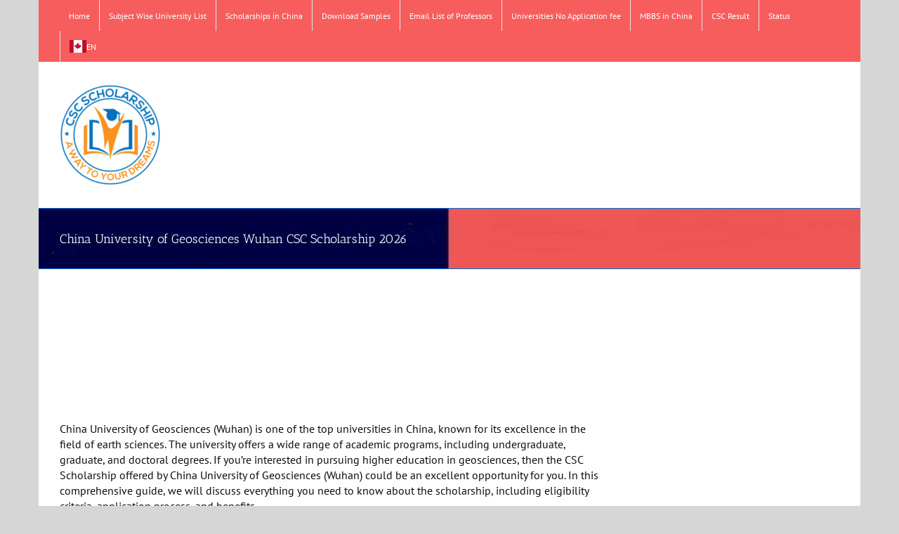

--- FILE ---
content_type: text/html; charset=utf-8
request_url: https://www.google.com/recaptcha/api2/aframe
body_size: 225
content:
<!DOCTYPE HTML><html><head><meta http-equiv="content-type" content="text/html; charset=UTF-8"></head><body><script nonce="-AM9W6eCPFoZ3Zaw9W0lmw">/** Anti-fraud and anti-abuse applications only. See google.com/recaptcha */ try{var clients={'sodar':'https://pagead2.googlesyndication.com/pagead/sodar?'};window.addEventListener("message",function(a){try{if(a.source===window.parent){var b=JSON.parse(a.data);var c=clients[b['id']];if(c){var d=document.createElement('img');d.src=c+b['params']+'&rc='+(localStorage.getItem("rc::a")?sessionStorage.getItem("rc::b"):"");window.document.body.appendChild(d);sessionStorage.setItem("rc::e",parseInt(sessionStorage.getItem("rc::e")||0)+1);localStorage.setItem("rc::h",'1769115489513');}}}catch(b){}});window.parent.postMessage("_grecaptcha_ready", "*");}catch(b){}</script></body></html>

--- FILE ---
content_type: text/css; charset=utf-8
request_url: https://www.chinesescholarshipcouncil.com/wp-content/plugins/fusion-builder/assets/css/media/text-md.min.css?ver=3.14.2
body_size: -338
content:
.fusion-text{--awb-width-medium:var(--awb-width);--awb-min-width-medium:var(--awb-min-width);--awb-max-width-medium:var(--awb-max-width);--awb-margin-top-medium:var(--awb-margin-top);--awb-margin-right-medium:var(--awb-margin-right);--awb-margin-bottom-medium:var(--awb-margin-bottom);--awb-margin-left-medium:var(--awb-margin-left);width:var(--awb-width-medium);min-width:var(--awb-min-width-medium);max-width:var(--awb-max-width-medium);margin-top:var(--awb-margin-top-medium);margin-right:var(--awb-margin-right-medium);margin-bottom:var(--awb-margin-bottom-medium);margin-left:var(--awb-margin-left-medium)}